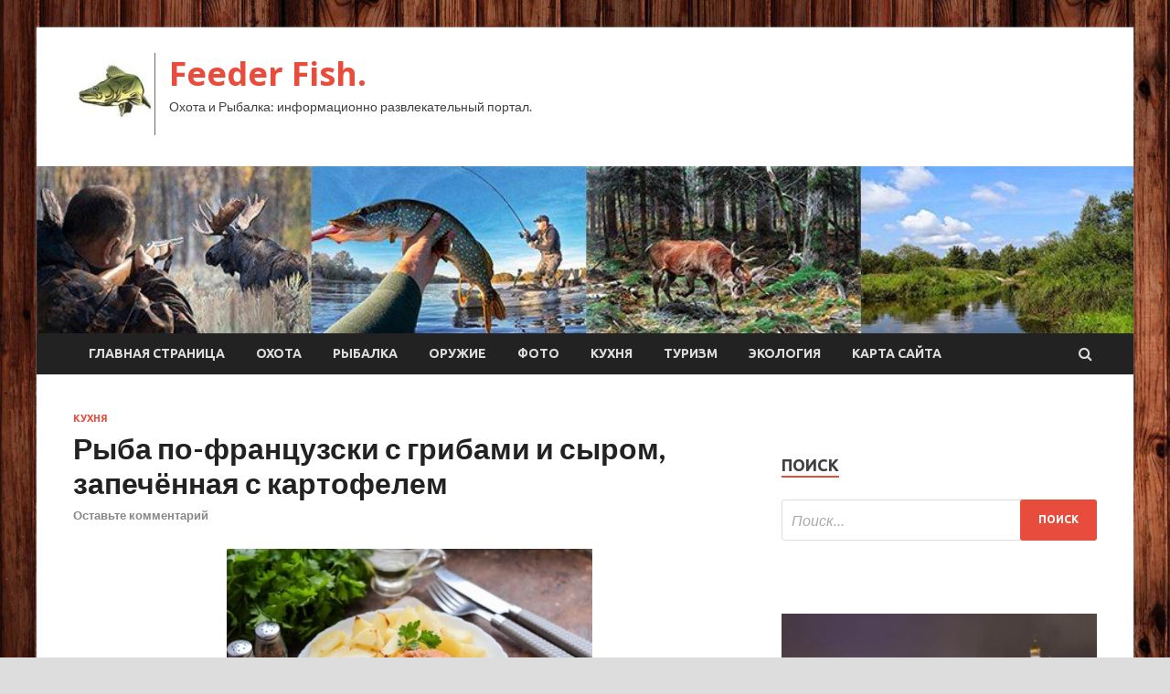

--- FILE ---
content_type: text/html; charset=UTF-8
request_url: http://feederfish.ru/kuxnya/ryba-po-francyzski-s-gribami-i-syrom-zapechennaia-s-kartofelem.html
body_size: 61758
content:
<!DOCTYPE html>
<html lang="ru-RU">
<head>
<meta charset="UTF-8">
<meta name="viewport" content="width=device-width, initial-scale=1">
<link rel="profile" href="http://gmpg.org/xfn/11">

<title>Рыба по-французски с грибами и сыром, запечённая с картофелем &#8212; Feeder Fish.</title>
<meta name='robots' content='max-image-preview:large' />
<link rel='dns-prefetch' href='//fonts.googleapis.com' />
<link rel="alternate" title="oEmbed (JSON)" type="application/json+oembed" href="http://feederfish.ru/wp-json/oembed/1.0/embed?url=http%3A%2F%2Ffeederfish.ru%2Fkuxnya%2Fryba-po-francyzski-s-gribami-i-syrom-zapechennaia-s-kartofelem.html" />
<link rel="alternate" title="oEmbed (XML)" type="text/xml+oembed" href="http://feederfish.ru/wp-json/oembed/1.0/embed?url=http%3A%2F%2Ffeederfish.ru%2Fkuxnya%2Fryba-po-francyzski-s-gribami-i-syrom-zapechennaia-s-kartofelem.html&#038;format=xml" />
<style id='wp-img-auto-sizes-contain-inline-css' type='text/css'>
img:is([sizes=auto i],[sizes^="auto," i]){contain-intrinsic-size:3000px 1500px}
/*# sourceURL=wp-img-auto-sizes-contain-inline-css */
</style>
<style id='wp-block-library-inline-css' type='text/css'>
:root{--wp-block-synced-color:#7a00df;--wp-block-synced-color--rgb:122,0,223;--wp-bound-block-color:var(--wp-block-synced-color);--wp-editor-canvas-background:#ddd;--wp-admin-theme-color:#007cba;--wp-admin-theme-color--rgb:0,124,186;--wp-admin-theme-color-darker-10:#006ba1;--wp-admin-theme-color-darker-10--rgb:0,107,160.5;--wp-admin-theme-color-darker-20:#005a87;--wp-admin-theme-color-darker-20--rgb:0,90,135;--wp-admin-border-width-focus:2px}@media (min-resolution:192dpi){:root{--wp-admin-border-width-focus:1.5px}}.wp-element-button{cursor:pointer}:root .has-very-light-gray-background-color{background-color:#eee}:root .has-very-dark-gray-background-color{background-color:#313131}:root .has-very-light-gray-color{color:#eee}:root .has-very-dark-gray-color{color:#313131}:root .has-vivid-green-cyan-to-vivid-cyan-blue-gradient-background{background:linear-gradient(135deg,#00d084,#0693e3)}:root .has-purple-crush-gradient-background{background:linear-gradient(135deg,#34e2e4,#4721fb 50%,#ab1dfe)}:root .has-hazy-dawn-gradient-background{background:linear-gradient(135deg,#faaca8,#dad0ec)}:root .has-subdued-olive-gradient-background{background:linear-gradient(135deg,#fafae1,#67a671)}:root .has-atomic-cream-gradient-background{background:linear-gradient(135deg,#fdd79a,#004a59)}:root .has-nightshade-gradient-background{background:linear-gradient(135deg,#330968,#31cdcf)}:root .has-midnight-gradient-background{background:linear-gradient(135deg,#020381,#2874fc)}:root{--wp--preset--font-size--normal:16px;--wp--preset--font-size--huge:42px}.has-regular-font-size{font-size:1em}.has-larger-font-size{font-size:2.625em}.has-normal-font-size{font-size:var(--wp--preset--font-size--normal)}.has-huge-font-size{font-size:var(--wp--preset--font-size--huge)}.has-text-align-center{text-align:center}.has-text-align-left{text-align:left}.has-text-align-right{text-align:right}.has-fit-text{white-space:nowrap!important}#end-resizable-editor-section{display:none}.aligncenter{clear:both}.items-justified-left{justify-content:flex-start}.items-justified-center{justify-content:center}.items-justified-right{justify-content:flex-end}.items-justified-space-between{justify-content:space-between}.screen-reader-text{border:0;clip-path:inset(50%);height:1px;margin:-1px;overflow:hidden;padding:0;position:absolute;width:1px;word-wrap:normal!important}.screen-reader-text:focus{background-color:#ddd;clip-path:none;color:#444;display:block;font-size:1em;height:auto;left:5px;line-height:normal;padding:15px 23px 14px;text-decoration:none;top:5px;width:auto;z-index:100000}html :where(.has-border-color){border-style:solid}html :where([style*=border-top-color]){border-top-style:solid}html :where([style*=border-right-color]){border-right-style:solid}html :where([style*=border-bottom-color]){border-bottom-style:solid}html :where([style*=border-left-color]){border-left-style:solid}html :where([style*=border-width]){border-style:solid}html :where([style*=border-top-width]){border-top-style:solid}html :where([style*=border-right-width]){border-right-style:solid}html :where([style*=border-bottom-width]){border-bottom-style:solid}html :where([style*=border-left-width]){border-left-style:solid}html :where(img[class*=wp-image-]){height:auto;max-width:100%}:where(figure){margin:0 0 1em}html :where(.is-position-sticky){--wp-admin--admin-bar--position-offset:var(--wp-admin--admin-bar--height,0px)}@media screen and (max-width:600px){html :where(.is-position-sticky){--wp-admin--admin-bar--position-offset:0px}}

/*# sourceURL=wp-block-library-inline-css */
</style><style id='global-styles-inline-css' type='text/css'>
:root{--wp--preset--aspect-ratio--square: 1;--wp--preset--aspect-ratio--4-3: 4/3;--wp--preset--aspect-ratio--3-4: 3/4;--wp--preset--aspect-ratio--3-2: 3/2;--wp--preset--aspect-ratio--2-3: 2/3;--wp--preset--aspect-ratio--16-9: 16/9;--wp--preset--aspect-ratio--9-16: 9/16;--wp--preset--color--black: #000000;--wp--preset--color--cyan-bluish-gray: #abb8c3;--wp--preset--color--white: #ffffff;--wp--preset--color--pale-pink: #f78da7;--wp--preset--color--vivid-red: #cf2e2e;--wp--preset--color--luminous-vivid-orange: #ff6900;--wp--preset--color--luminous-vivid-amber: #fcb900;--wp--preset--color--light-green-cyan: #7bdcb5;--wp--preset--color--vivid-green-cyan: #00d084;--wp--preset--color--pale-cyan-blue: #8ed1fc;--wp--preset--color--vivid-cyan-blue: #0693e3;--wp--preset--color--vivid-purple: #9b51e0;--wp--preset--gradient--vivid-cyan-blue-to-vivid-purple: linear-gradient(135deg,rgb(6,147,227) 0%,rgb(155,81,224) 100%);--wp--preset--gradient--light-green-cyan-to-vivid-green-cyan: linear-gradient(135deg,rgb(122,220,180) 0%,rgb(0,208,130) 100%);--wp--preset--gradient--luminous-vivid-amber-to-luminous-vivid-orange: linear-gradient(135deg,rgb(252,185,0) 0%,rgb(255,105,0) 100%);--wp--preset--gradient--luminous-vivid-orange-to-vivid-red: linear-gradient(135deg,rgb(255,105,0) 0%,rgb(207,46,46) 100%);--wp--preset--gradient--very-light-gray-to-cyan-bluish-gray: linear-gradient(135deg,rgb(238,238,238) 0%,rgb(169,184,195) 100%);--wp--preset--gradient--cool-to-warm-spectrum: linear-gradient(135deg,rgb(74,234,220) 0%,rgb(151,120,209) 20%,rgb(207,42,186) 40%,rgb(238,44,130) 60%,rgb(251,105,98) 80%,rgb(254,248,76) 100%);--wp--preset--gradient--blush-light-purple: linear-gradient(135deg,rgb(255,206,236) 0%,rgb(152,150,240) 100%);--wp--preset--gradient--blush-bordeaux: linear-gradient(135deg,rgb(254,205,165) 0%,rgb(254,45,45) 50%,rgb(107,0,62) 100%);--wp--preset--gradient--luminous-dusk: linear-gradient(135deg,rgb(255,203,112) 0%,rgb(199,81,192) 50%,rgb(65,88,208) 100%);--wp--preset--gradient--pale-ocean: linear-gradient(135deg,rgb(255,245,203) 0%,rgb(182,227,212) 50%,rgb(51,167,181) 100%);--wp--preset--gradient--electric-grass: linear-gradient(135deg,rgb(202,248,128) 0%,rgb(113,206,126) 100%);--wp--preset--gradient--midnight: linear-gradient(135deg,rgb(2,3,129) 0%,rgb(40,116,252) 100%);--wp--preset--font-size--small: 13px;--wp--preset--font-size--medium: 20px;--wp--preset--font-size--large: 36px;--wp--preset--font-size--x-large: 42px;--wp--preset--spacing--20: 0.44rem;--wp--preset--spacing--30: 0.67rem;--wp--preset--spacing--40: 1rem;--wp--preset--spacing--50: 1.5rem;--wp--preset--spacing--60: 2.25rem;--wp--preset--spacing--70: 3.38rem;--wp--preset--spacing--80: 5.06rem;--wp--preset--shadow--natural: 6px 6px 9px rgba(0, 0, 0, 0.2);--wp--preset--shadow--deep: 12px 12px 50px rgba(0, 0, 0, 0.4);--wp--preset--shadow--sharp: 6px 6px 0px rgba(0, 0, 0, 0.2);--wp--preset--shadow--outlined: 6px 6px 0px -3px rgb(255, 255, 255), 6px 6px rgb(0, 0, 0);--wp--preset--shadow--crisp: 6px 6px 0px rgb(0, 0, 0);}:where(.is-layout-flex){gap: 0.5em;}:where(.is-layout-grid){gap: 0.5em;}body .is-layout-flex{display: flex;}.is-layout-flex{flex-wrap: wrap;align-items: center;}.is-layout-flex > :is(*, div){margin: 0;}body .is-layout-grid{display: grid;}.is-layout-grid > :is(*, div){margin: 0;}:where(.wp-block-columns.is-layout-flex){gap: 2em;}:where(.wp-block-columns.is-layout-grid){gap: 2em;}:where(.wp-block-post-template.is-layout-flex){gap: 1.25em;}:where(.wp-block-post-template.is-layout-grid){gap: 1.25em;}.has-black-color{color: var(--wp--preset--color--black) !important;}.has-cyan-bluish-gray-color{color: var(--wp--preset--color--cyan-bluish-gray) !important;}.has-white-color{color: var(--wp--preset--color--white) !important;}.has-pale-pink-color{color: var(--wp--preset--color--pale-pink) !important;}.has-vivid-red-color{color: var(--wp--preset--color--vivid-red) !important;}.has-luminous-vivid-orange-color{color: var(--wp--preset--color--luminous-vivid-orange) !important;}.has-luminous-vivid-amber-color{color: var(--wp--preset--color--luminous-vivid-amber) !important;}.has-light-green-cyan-color{color: var(--wp--preset--color--light-green-cyan) !important;}.has-vivid-green-cyan-color{color: var(--wp--preset--color--vivid-green-cyan) !important;}.has-pale-cyan-blue-color{color: var(--wp--preset--color--pale-cyan-blue) !important;}.has-vivid-cyan-blue-color{color: var(--wp--preset--color--vivid-cyan-blue) !important;}.has-vivid-purple-color{color: var(--wp--preset--color--vivid-purple) !important;}.has-black-background-color{background-color: var(--wp--preset--color--black) !important;}.has-cyan-bluish-gray-background-color{background-color: var(--wp--preset--color--cyan-bluish-gray) !important;}.has-white-background-color{background-color: var(--wp--preset--color--white) !important;}.has-pale-pink-background-color{background-color: var(--wp--preset--color--pale-pink) !important;}.has-vivid-red-background-color{background-color: var(--wp--preset--color--vivid-red) !important;}.has-luminous-vivid-orange-background-color{background-color: var(--wp--preset--color--luminous-vivid-orange) !important;}.has-luminous-vivid-amber-background-color{background-color: var(--wp--preset--color--luminous-vivid-amber) !important;}.has-light-green-cyan-background-color{background-color: var(--wp--preset--color--light-green-cyan) !important;}.has-vivid-green-cyan-background-color{background-color: var(--wp--preset--color--vivid-green-cyan) !important;}.has-pale-cyan-blue-background-color{background-color: var(--wp--preset--color--pale-cyan-blue) !important;}.has-vivid-cyan-blue-background-color{background-color: var(--wp--preset--color--vivid-cyan-blue) !important;}.has-vivid-purple-background-color{background-color: var(--wp--preset--color--vivid-purple) !important;}.has-black-border-color{border-color: var(--wp--preset--color--black) !important;}.has-cyan-bluish-gray-border-color{border-color: var(--wp--preset--color--cyan-bluish-gray) !important;}.has-white-border-color{border-color: var(--wp--preset--color--white) !important;}.has-pale-pink-border-color{border-color: var(--wp--preset--color--pale-pink) !important;}.has-vivid-red-border-color{border-color: var(--wp--preset--color--vivid-red) !important;}.has-luminous-vivid-orange-border-color{border-color: var(--wp--preset--color--luminous-vivid-orange) !important;}.has-luminous-vivid-amber-border-color{border-color: var(--wp--preset--color--luminous-vivid-amber) !important;}.has-light-green-cyan-border-color{border-color: var(--wp--preset--color--light-green-cyan) !important;}.has-vivid-green-cyan-border-color{border-color: var(--wp--preset--color--vivid-green-cyan) !important;}.has-pale-cyan-blue-border-color{border-color: var(--wp--preset--color--pale-cyan-blue) !important;}.has-vivid-cyan-blue-border-color{border-color: var(--wp--preset--color--vivid-cyan-blue) !important;}.has-vivid-purple-border-color{border-color: var(--wp--preset--color--vivid-purple) !important;}.has-vivid-cyan-blue-to-vivid-purple-gradient-background{background: var(--wp--preset--gradient--vivid-cyan-blue-to-vivid-purple) !important;}.has-light-green-cyan-to-vivid-green-cyan-gradient-background{background: var(--wp--preset--gradient--light-green-cyan-to-vivid-green-cyan) !important;}.has-luminous-vivid-amber-to-luminous-vivid-orange-gradient-background{background: var(--wp--preset--gradient--luminous-vivid-amber-to-luminous-vivid-orange) !important;}.has-luminous-vivid-orange-to-vivid-red-gradient-background{background: var(--wp--preset--gradient--luminous-vivid-orange-to-vivid-red) !important;}.has-very-light-gray-to-cyan-bluish-gray-gradient-background{background: var(--wp--preset--gradient--very-light-gray-to-cyan-bluish-gray) !important;}.has-cool-to-warm-spectrum-gradient-background{background: var(--wp--preset--gradient--cool-to-warm-spectrum) !important;}.has-blush-light-purple-gradient-background{background: var(--wp--preset--gradient--blush-light-purple) !important;}.has-blush-bordeaux-gradient-background{background: var(--wp--preset--gradient--blush-bordeaux) !important;}.has-luminous-dusk-gradient-background{background: var(--wp--preset--gradient--luminous-dusk) !important;}.has-pale-ocean-gradient-background{background: var(--wp--preset--gradient--pale-ocean) !important;}.has-electric-grass-gradient-background{background: var(--wp--preset--gradient--electric-grass) !important;}.has-midnight-gradient-background{background: var(--wp--preset--gradient--midnight) !important;}.has-small-font-size{font-size: var(--wp--preset--font-size--small) !important;}.has-medium-font-size{font-size: var(--wp--preset--font-size--medium) !important;}.has-large-font-size{font-size: var(--wp--preset--font-size--large) !important;}.has-x-large-font-size{font-size: var(--wp--preset--font-size--x-large) !important;}
/*# sourceURL=global-styles-inline-css */
</style>

<style id='classic-theme-styles-inline-css' type='text/css'>
/*! This file is auto-generated */
.wp-block-button__link{color:#fff;background-color:#32373c;border-radius:9999px;box-shadow:none;text-decoration:none;padding:calc(.667em + 2px) calc(1.333em + 2px);font-size:1.125em}.wp-block-file__button{background:#32373c;color:#fff;text-decoration:none}
/*# sourceURL=/wp-includes/css/classic-themes.min.css */
</style>
<link rel='stylesheet' id='hitmag-style-css' href='http://feederfish.ru/wp-content/themes/hitmag/style.css' type='text/css' media='all' />
<link rel='stylesheet' id='jquery-flexslider-css' href='http://feederfish.ru/wp-content/themes/hitmag/css/flexslider.css' type='text/css' media='screen' />
<link rel='stylesheet' id='jquery-magnific-popup-css' href='http://feederfish.ru/wp-content/themes/hitmag/css/magnific-popup.css' type='text/css' media='all' />
<script type="text/javascript" src="http://feederfish.ru/wp-includes/js/jquery/jquery.min.js" id="jquery-core-js"></script>
<script type="text/javascript" src="http://feederfish.ru/wp-includes/js/jquery/jquery-migrate.min.js" id="jquery-migrate-js"></script>
<script type="text/javascript" id="wp-disable-css-lazy-load-js-extra">
/* <![CDATA[ */
var WpDisableAsyncLinks = {"wp-disable-font-awesome":"http://feederfish.ru/wp-content/themes/hitmag/css/font-awesome.min.css","wp-disable-google-fonts":"//fonts.googleapis.com/css?family=Ubuntu:400,500,700|Lato:400,700,400italic,700italic|Open%20Sans:400,400italic,700&subset=latin,latin-ext"};
//# sourceURL=wp-disable-css-lazy-load-js-extra
/* ]]> */
</script>
<script type="text/javascript" src="http://feederfish.ru/wp-content/plugins/wp-disable/js/css-lazy-load.min.js" id="wp-disable-css-lazy-load-js"></script>
<link rel="canonical" href="http://feederfish.ru/kuxnya/ryba-po-francyzski-s-gribami-i-syrom-zapechennaia-s-kartofelem.html" />
<link rel="pingback" href="http://feederfish.ru/xmlrpc.php">
<meta name="keywords" content="" />
<meta name="description" content="&nbsp;2 порции&nbsp;1 час (ваши 30 мин) &nbsp; Рыба по-французски с грибами и луком — это сытное и питательное блюдо, которое можно подавать как каждый день, та..." />
<style type="text/css" id="custom-background-css">
body.custom-background { background-image: url("http://feederfish.ru/wp-content/uploads/2022/01/derevo.jpg"); background-position: left top; background-size: auto; background-repeat: repeat; background-attachment: scroll; }
</style>
	<link rel="icon" href="http://feederfish.ru/wp-content/uploads/2022/01/ribalka-e1643008442175.jpg" sizes="32x32" />
<link rel="icon" href="http://feederfish.ru/wp-content/uploads/2022/01/ribalka-e1643008442175.jpg" sizes="192x192" />
<link rel="apple-touch-icon" href="http://feederfish.ru/wp-content/uploads/2022/01/ribalka-e1643008442175.jpg" />
<meta name="msapplication-TileImage" content="http://feederfish.ru/wp-content/uploads/2022/01/ribalka-e1643008442175.jpg" />
<link rel="alternate" type="application/rss+xml" title="RSS" href="http://feederfish.ru/rsslatest.xml" /></head>

<body class="wp-singular post-template-default single single-post postid-422 single-format-standard custom-background wp-custom-logo wp-theme-hitmag th-right-sidebar">

<div id="page" class="site hitmag-wrapper">
	<a class="skip-link screen-reader-text" href="#content">Перейти к содержимому</a>

	<header id="masthead" class="site-header" role="banner">
		
		
		<div class="header-main-area">
			<div class="hm-container">
			<div class="site-branding">
				<div class="site-branding-content">
					<div class="hm-logo">
						<a href="http://feederfish.ru/" class="custom-logo-link" rel="home"><img width="90" height="90" src="http://feederfish.ru/wp-content/uploads/2022/01/ribalka-e1643008442175.jpg" class="custom-logo" alt="Feeder Fish." decoding="async" /></a>					</div><!-- .hm-logo -->

					<div class="hm-site-title">
													<p class="site-title"><a href="http://feederfish.ru/" rel="home">Feeder Fish.</a></p>
													<p class="site-description">Охота и Рыбалка: информационно развлекательный портал.</p>
											</div><!-- .hm-site-title -->
				</div><!-- .site-branding-content -->
			</div><!-- .site-branding -->

						</div><!-- .hm-container -->
		</div><!-- .header-main-area -->

		<div class="hm-header-image"><img src="http://feederfish.ru/wp-content/uploads/2022/01/feeder_fish_croped.jpg" height="149" width="978" alt="" /></div>
		<div class="hm-nav-container">
			<nav id="site-navigation" class="main-navigation" role="navigation">
				<div class="hm-container">
				<div class="menu-glavnoe-menyu-container"><ul id="primary-menu" class="menu"><li id="menu-item-16" class="menu-item menu-item-type-custom menu-item-object-custom menu-item-home menu-item-16"><a href="http://feederfish.ru/">Главная страница</a></li>
<li id="menu-item-101" class="menu-item menu-item-type-taxonomy menu-item-object-category menu-item-101"><a href="http://feederfish.ru/category/oxota">Охота</a></li>
<li id="menu-item-104" class="menu-item menu-item-type-taxonomy menu-item-object-category menu-item-104"><a href="http://feederfish.ru/category/rybalka">Рыбалка</a></li>
<li id="menu-item-100" class="menu-item menu-item-type-taxonomy menu-item-object-category menu-item-100"><a href="http://feederfish.ru/category/oruzhie">Оружие</a></li>
<li id="menu-item-105" class="menu-item menu-item-type-taxonomy menu-item-object-category menu-item-105"><a href="http://feederfish.ru/category/foto">Фото</a></li>
<li id="menu-item-99" class="menu-item menu-item-type-taxonomy menu-item-object-category current-post-ancestor current-menu-parent current-post-parent menu-item-99"><a href="http://feederfish.ru/category/kuxnya">Кухня</a></li>
<li id="menu-item-102" class="menu-item menu-item-type-taxonomy menu-item-object-category menu-item-102"><a href="http://feederfish.ru/category/turizm">Туризм</a></li>
<li id="menu-item-103" class="menu-item menu-item-type-taxonomy menu-item-object-category menu-item-103"><a href="http://feederfish.ru/category/ekologiya">Экология</a></li>
<li id="menu-item-106" class="menu-item menu-item-type-post_type menu-item-object-page menu-item-106"><a href="http://feederfish.ru/karta-sajta">Карта сайта</a></li>
</ul></div>
									<div class="hm-search-button-icon"></div>
					<div class="hm-search-box-container">
						<div class="hm-search-box">
							<form role="search" method="get" class="search-form" action="http://feederfish.ru/">
				<label>
					<span class="screen-reader-text">Найти:</span>
					<input type="search" class="search-field" placeholder="Поиск&hellip;" value="" name="s" />
				</label>
				<input type="submit" class="search-submit" value="Поиск" />
			</form>						</div><!-- th-search-box -->
					</div><!-- .th-search-box-container -->
								</div><!-- .hm-container -->
			</nav><!-- #site-navigation -->
			<a href="#" class="navbutton" id="main-nav-button">Главное меню</a>
			<div class="responsive-mainnav"></div>
		</div><!-- .hm-nav-container -->

		
	</header><!-- #masthead -->

	<div id="content" class="site-content">
		<div class="hm-container">

	<div id="primary" class="content-area">
		<main id="main" class="site-main" role="main">

		
<article id="post-422" class="hitmag-single post-422 post type-post status-publish format-standard has-post-thumbnail hentry category-kuxnya">
	<header class="entry-header">
		<div class="cat-links"><a href="http://feederfish.ru/category/kuxnya" rel="category tag">Кухня</a></div><h1 class="entry-title">Рыба по-французски с грибами и сыром, запечённая с картофелем</h1>		<div class="entry-meta">
			<span class="comments-link"><a href="http://feederfish.ru/kuxnya/ryba-po-francyzski-s-gribami-i-syrom-zapechennaia-s-kartofelem.html#respond">Оставьте комментарий</a></span>		</div><!-- .entry-meta -->
		
	</header><!-- .entry-header -->
	
	

	<div class="entry-content">
		<p> <img fetchpriority="high" decoding="async" alt="Рыба по-французски с грибами и сыром, запечённая с картофелем" src="/wp-content/uploads/2022/01/ryba-po-francuzski-s-gribami-i-syrom-zapechjonnaja-s-kartofelem-d3184e0.jpg" class="aligncenter" width="400" height="300"/></p>
<p><i class="ico_portion"></i>&nbsp;</p>
<p><b>2</b> порции<i class="ico_time"></i>&nbsp;</p>
<p><b>1</b> час (ваши </p>
<p><b>30</b> мин) <i class="ico_user"></i>&nbsp;			 			 			          </p>
<p>Рыба по-французски с грибами и луком — это сытное и питательное блюдо, которое можно подавать как каждый день, так и на праздничный стол. За основу возьмём филе скумбрии, а сверху добавим лук, жареные грибы, сметану и сыр. На <span id="more-422"></span>одном противне будем запекать рыбу с грибами и картофель, и в итоге получим сбалансированное и полноценное блюдо с гарниром.</p>
<p>
<p>Продукты </p>
<p>(на 2 порции)								 							 							 										</p>
<p><p>Скумбрия свежемороженая (филе) &#8212; 350 г (2 шт.) 									 										</p>
<p><p>Картофель &#8212; 300 г 									 										</p>
<p><p>Лук репчатый &#8212; 80 г 									 										</p>
<p><p>Шампиньоны &#8212; 300 г 									 										</p>
<p><p>Сыр твёрдый &#8212; 100 г 									 										</p>
<p><p>Сметана &#8212; 3 ст. ложки 									 										</p>
<p><p>Масло растительное &#8212; 3 ст. ложки 									 										</p>
<p><p>Соль &#8212; по вкусу 									 										</p>
<p><p>Перец чёрный молотый &#8212; по вкусу 															 					 					</p>
<p><p>Пошаговый фото рецепт</p>
<p>Рыба по-французски с грибами и сыром, запечённая с картофелем 				 				 								 					 							</p>
<p> <img decoding="async" alt="Рыба по-французски с грибами и сыром, запечённая с картофелем" src="/wp-content/uploads/2022/01/ryba-po-francuzski-s-gribami-i-syrom-zapechjonnaja-s-kartofelem-90a8144.jpg" class="aligncenter" width="400" height="300"/></p>
<p><p>Подготовить продукты по списку.<br />  Свежемороженую скумбрию предварительно разморозить и разделать на филе. <br />  Разогреть духовку до 180 градусов.</p>
<p> <img decoding="async" alt="Рыба по-французски с грибами и сыром, запечённая с картофелем" src="/wp-content/uploads/2022/01/ryba-po-francuzski-s-gribami-i-syrom-zapechjonnaja-s-kartofelem-bdf3a3f.jpg" class="aligncenter" width="400" height="300"/></p>
<p><p>Шампиньоны протереть влажным кухонным полотенцем и нарезать мелкими кубиками.</p>
<p> <img loading="lazy" decoding="async" alt="Рыба по-французски с грибами и сыром, запечённая с картофелем" src="/wp-content/uploads/2022/01/ryba-po-francuzski-s-gribami-i-syrom-zapechjonnaja-s-kartofelem-3fccf00.jpg" class="aligncenter" width="400" height="300"/></p>
<p><p>Разогреть сковороду с 1 ст. ложкой растительного масла, выложить туда грибы и обжарить на среднем огне, помешивая, 3-4 минуты. Добавить соль и перец по вкусу.</p>
<p> <img loading="lazy" decoding="async" alt="Рыба по-французски с грибами и сыром, запечённая с картофелем" src="/wp-content/uploads/2022/01/ryba-po-francuzski-s-gribami-i-syrom-zapechjonnaja-s-kartofelem-3781986.jpg" class="aligncenter" width="400" height="300"/></p>
<p><p>Лук очистить и нарезать тонкими полукольцами.</p>
<p> <img loading="lazy" decoding="async" alt="Рыба по-французски с грибами и сыром, запечённая с картофелем" src="/wp-content/uploads/2022/01/ryba-po-francuzski-s-gribami-i-syrom-zapechjonnaja-s-kartofelem-58f00ea.jpg" class="aligncenter" width="400" height="300"/></p>
<p><p>Каждое филе разрезать поперек на две половины, посолить и поперчить.</p>
<p> <img loading="lazy" decoding="async" alt="Рыба по-французски с грибами и сыром, запечённая с картофелем" src="/wp-content/uploads/2022/01/ryba-po-francuzski-s-gribami-i-syrom-zapechjonnaja-s-kartofelem-6b5961b.jpg" class="aligncenter" width="400" height="300"/></p>
<p><p>Противень застелить фольгой и выложить туда рыбу. Поверх рыбы распределить измельчённый лук.</p>
<p> <img loading="lazy" decoding="async" alt="Рыба по-французски с грибами и сыром, запечённая с картофелем" src="/wp-content/uploads/2022/01/ryba-po-francuzski-s-gribami-i-syrom-zapechjonnaja-s-kartofelem-c9764ca.jpg" class="aligncenter" width="400" height="300"/></p>
<p><p>Смазать каждую заготовку сметаной.</p>
<p> <img loading="lazy" decoding="async" alt="Рыба по-французски с грибами и сыром, запечённая с картофелем" src="/wp-content/uploads/2022/01/ryba-po-francuzski-s-gribami-i-syrom-zapechjonnaja-s-kartofelem-bd523de.jpg" class="aligncenter" width="400" height="300"/></p>
<p><p>Сверху добавить жареные грибы.</p>
<p> <img loading="lazy" decoding="async" alt="Рыба по-французски с грибами и сыром, запечённая с картофелем" src="/wp-content/uploads/2022/01/ryba-po-francuzski-s-gribami-i-syrom-zapechjonnaja-s-kartofelem-8f38a3e.jpg" class="aligncenter" width="400" height="300"/></p>
<p><p>Твёрдый сыр натереть на средней тёрке и посыпать каждую заготовку.</p>
<p> <img loading="lazy" decoding="async" alt="Рыба по-французски с грибами и сыром, запечённая с картофелем" src="/wp-content/uploads/2022/01/ryba-po-francuzski-s-gribami-i-syrom-zapechjonnaja-s-kartofelem-0372834.jpg" class="aligncenter" width="400" height="300"/></p>
<p><p>Картофель очистить и нарезать крупными кусочками. <br />  Полить картофель оставшимся растительным маслом (2 ст. ложки) и посыпать солью и перцем по вкусу. Перемешать.</p>
<p> <img loading="lazy" decoding="async" alt="Рыба по-французски с грибами и сыром, запечённая с картофелем" src="/wp-content/uploads/2022/01/ryba-po-francuzski-s-gribami-i-syrom-zapechjonnaja-s-kartofelem-6325552.jpg" class="aligncenter" width="400" height="300"/></p>
<p><p>Выложить картофель на противень рядом с рыбой.</p>
<p> <img loading="lazy" decoding="async" alt="Рыба по-французски с грибами и сыром, запечённая с картофелем" src="/wp-content/uploads/2022/01/ryba-po-francuzski-s-gribami-i-syrom-zapechjonnaja-s-kartofelem-57e0e16.jpg" class="aligncenter" width="400" height="300"/></p>
<p><p>Отправить противень в разогретую духовку и запекать рыбу по-французски с картошкой при 180 градусах 40-45 минут.</p>
<p> <img loading="lazy" decoding="async" alt="Рыба по-французски с грибами и сыром, запечённая с картофелем" src="/wp-content/uploads/2022/01/ryba-po-francuzski-s-gribami-i-syrom-zapechjonnaja-s-kartofelem-ff789c7.jpg" class="aligncenter" width="400" height="300"/></p>
<p><p>Рыба по-французски с грибами и сыром, запечённая с картофелем, готова.<br />  Подать рыбу и картофель к столу, при желании украсив свежей зеленью и дополнив свежими овощами или соленьями.</p>
<p> <img loading="lazy" decoding="async" alt="Рыба по-французски с грибами и сыром, запечённая с картофелем" src="/wp-content/uploads/2022/01/ryba-po-francuzski-s-gribami-i-syrom-zapechjonnaja-s-kartofelem-42870e6.jpg" class="aligncenter" width="400" height="300"/></p>
<p><p>Приятного аппетита!</p>
<p> <a href="http://www.russianfood.com/recipes/recipe.php?rid=165399" rel="nofollow noopener" target="_blank">russianfood.com</a> </p>
	</div><!-- .entry-content -->

	<footer class="entry-footer">
			</footer><!-- .entry-footer -->
</article><!-- #post-## -->

    <div class="hm-related-posts">
    
    <div class="wt-container">
        <h4 class="widget-title">Похожие записи</h4>
    </div>

    <div class="hmrp-container">

        
                <div class="hm-rel-post">
                    <a href="http://feederfish.ru/kuxnya/ris-s-kapystno-kyrinymi-kotletami-v-dyhovke.html" rel="bookmark" title="Рис с капустно-куриными котлетами (в духовке)">
                        <img width="348" height="215" src="http://feederfish.ru/wp-content/uploads/2022/02/ris-s-kapustno-kurinymi-kotletami-v-duhovke-82ca6bc-348x215.jpg" class="attachment-hitmag-grid size-hitmag-grid wp-post-image" alt="" decoding="async" loading="lazy" />                    </a>
                    <h3 class="post-title">
                        <a href="http://feederfish.ru/kuxnya/ris-s-kapystno-kyrinymi-kotletami-v-dyhovke.html" rel="bookmark" title="Рис с капустно-куриными котлетами (в духовке)">
                            Рис с капустно-куриными котлетами (в духовке)                        </a>
                    </h3>
                    <p class="hms-meta"><time class="entry-date published updated" datetime="2022-02-01T23:35:25+03:00">01.02.2022</time></p>
                </div>
            
            
                <div class="hm-rel-post">
                    <a href="http://feederfish.ru/kuxnya/picca-na-skovorode-s-krabovymi-palochkami-i-kykyryzoi.html" rel="bookmark" title="Пицца на сковороде, с крабовыми палочками и кукурузой">
                        <img width="348" height="215" src="http://feederfish.ru/wp-content/uploads/2022/02/picca-na-skovorode-s-krabovymi-palochkami-i-kukuruzoj-c67d4d5-348x215.jpg" class="attachment-hitmag-grid size-hitmag-grid wp-post-image" alt="" decoding="async" loading="lazy" />                    </a>
                    <h3 class="post-title">
                        <a href="http://feederfish.ru/kuxnya/picca-na-skovorode-s-krabovymi-palochkami-i-kykyryzoi.html" rel="bookmark" title="Пицца на сковороде, с крабовыми палочками и кукурузой">
                            Пицца на сковороде, с крабовыми палочками и кукурузой                        </a>
                    </h3>
                    <p class="hms-meta"><time class="entry-date published updated" datetime="2022-02-01T23:35:12+03:00">01.02.2022</time></p>
                </div>
            
            
                <div class="hm-rel-post">
                    <a href="http://feederfish.ru/kuxnya/pita-s-ovoshami-i-syrom.html" rel="bookmark" title="Пита с овощами и сыром">
                        <img width="348" height="215" src="http://feederfish.ru/wp-content/uploads/2022/02/pita-s-ovoshhami-i-syrom-cf93bbf-348x215.jpg" class="attachment-hitmag-grid size-hitmag-grid wp-post-image" alt="" decoding="async" loading="lazy" />                    </a>
                    <h3 class="post-title">
                        <a href="http://feederfish.ru/kuxnya/pita-s-ovoshami-i-syrom.html" rel="bookmark" title="Пита с овощами и сыром">
                            Пита с овощами и сыром                        </a>
                    </h3>
                    <p class="hms-meta"><time class="entry-date published updated" datetime="2022-02-01T23:35:04+03:00">01.02.2022</time></p>
                </div>
            
            
    </div>
    </div>

    
	<nav class="navigation post-navigation" aria-label="Записи">
		<h2 class="screen-reader-text">Навигация по записям</h2>
		<div class="nav-links"><div class="nav-previous"><a href="http://feederfish.ru/kuxnya/losos-zapechennyi-v-sloenom-teste-s-prianoi-zelenu.html" rel="prev"><span class="meta-nav" aria-hidden="true">Предыдущая статья</span> <span class="post-title">Лосось, запечённый в слоёном тесте с пряной зеленью</span></a></div><div class="nav-next"><a href="http://feederfish.ru/foto/instagram-dobavil-funkciyu-cifrovyx-avatarov.html" rel="next"><span class="meta-nav" aria-hidden="true">Следующая статья</span> <span class="post-title">Instagram добавил функцию цифровых аватаров</span></a></div></div>
	</nav><div class="hm-authorbox">

    <div class="hm-author-img">
        <img alt='' src='https://secure.gravatar.com/avatar/5fdb85cac86e45de2473cae2fb150b8501f466c267d3d07ed0727a97153d5b64?s=100&#038;d=mm&#038;r=g' srcset='https://secure.gravatar.com/avatar/5fdb85cac86e45de2473cae2fb150b8501f466c267d3d07ed0727a97153d5b64?s=200&#038;d=mm&#038;r=g 2x' class='avatar avatar-100 photo' height='100' width='100' loading='lazy' decoding='async'/>    </div>

    <div class="hm-author-content">
        <h4 class="author-name">О admin</h4>
        <p class="author-description"></p>
        <a class="author-posts-link" href="http://feederfish.ru/author/admin" title="admin">
            Посмотреть все записи автора admin &rarr;        </a>
    </div>

</div>
		</main><!-- #main -->
	</div><!-- #primary -->

﻿
<p></p>
<p>

<script async="async" src="https://w.uptolike.com/widgets/v1/zp.js?pid=lf9cc44fe6d36f30885e0dabbff21236020034925e" type="text/javascript"></script>

<aside id="secondary" class="widget-area" role="complementary">
	<section id="search-2" class="widget widget_search"><h4 class="widget-title">Поиск</h4><form role="search" method="get" class="search-form" action="http://feederfish.ru/">
				<label>
					<span class="screen-reader-text">Найти:</span>
					<input type="search" class="search-field" placeholder="Поиск&hellip;" value="" name="s" />
				</label>
				<input type="submit" class="search-submit" value="Поиск" />
			</form></section><section id="execphp-2" class="widget widget_execphp">			<div class="execphpwidget"></div>
		</section><section id="hitmag_dual_category_posts-2" class="widget widget_hitmag_dual_category_posts">		<!-- Category 1 -->
		<div class="hm-dualc-left">
			
                                                                    
                        <div class="hmbd-post">
                                                            <a href="http://feederfish.ru/turizm/v-rf-dannye-o-medotvode-ot-privivki-vkluchili-v-sertifikat.html" title="В РФ данные о медотводе от прививки включили в сертификат"><img width="348" height="215" src="http://feederfish.ru/wp-content/uploads/2022/02/v-rf-dannye-o-medotvode-ot-privivki-vkljuchili-v-sertifikat-f0b33b5-348x215.jpg" class="attachment-hitmag-grid size-hitmag-grid wp-post-image" alt="" decoding="async" loading="lazy" /></a>
                            
                            <div class="cat-links"><a href="http://feederfish.ru/category/turizm" rel="category tag">Туризм</a></div>
                            <h3 class="hmb-entry-title"><a href="http://feederfish.ru/turizm/v-rf-dannye-o-medotvode-ot-privivki-vkluchili-v-sertifikat.html" rel="bookmark">В РФ данные о медотводе от прививки включили в сертификат</a></h3>						

                            <div class="hmb-entry-meta">
                                <span class="comments-link"><a href="http://feederfish.ru/turizm/v-rf-dannye-o-medotvode-ot-privivki-vkluchili-v-sertifikat.html#respond">Оставьте комментарий</a></span>                            </div><!-- .entry-meta -->

                            <div class="hmb-entry-summary"><p>&copy; Петр Павлик Как сообщает Минздрав РФ, информация о&nbsp;медотводе от&nbsp;вакцинации с&nbsp;сегодняшнего дня будет включаться в&nbsp;сертификат вакцинации. Новые положения приказа Минздрава России вступают в&nbsp;силу с&nbsp;1 февраля. Согласно им, в&nbsp;случае наличия медицинских</p>
</div>
                        </div><!-- .hmbd-post -->

                                                                                                    <div class="hms-post">
                                                            <div class="hms-thumb">
                                    <a href="http://feederfish.ru/turizm/dva-tyropertora-isklucheny-iz-reestra-za-naryshenie-prav-tyristov.html" rel="bookmark" title="Два туропертора исключены из реестра за нарушение прав туристов">	
                                        <img width="135" height="93" src="http://feederfish.ru/wp-content/uploads/2022/02/dva-turopertora-iskljucheny-iz-reestra-za-narushenie-prav-turistov-dc4d4b9-135x93.jpg" class="attachment-hitmag-thumbnail size-hitmag-thumbnail wp-post-image" alt="" decoding="async" loading="lazy" />                                    </a>
                                </div>
                                                        <div class="hms-details">
                                <h3 class="hms-title"><a href="http://feederfish.ru/turizm/dva-tyropertora-isklucheny-iz-reestra-za-naryshenie-prav-tyristov.html" rel="bookmark">Два туропертора исключены из реестра за нарушение прав туристов</a></h3>                                <p class="hms-meta"><time class="entry-date published updated" datetime="2022-02-02T03:35:03+03:00">02.02.2022</time></p>
                            </div>
                        </div>
                                                                                                    <div class="hms-post">
                                                            <div class="hms-thumb">
                                    <a href="http://feederfish.ru/turizm/v-danii-otmenili-vse-ogranicheniia-protiv-covid-19.html" rel="bookmark" title="В Дании отменили все ограничения против COVID-19">	
                                        <img width="135" height="93" src="http://feederfish.ru/wp-content/uploads/2022/02/v-danii-otmenili-vse-ogranichenija-protiv-covid-19-aea2804-135x93.jpg" class="attachment-hitmag-thumbnail size-hitmag-thumbnail wp-post-image" alt="" decoding="async" loading="lazy" />                                    </a>
                                </div>
                                                        <div class="hms-details">
                                <h3 class="hms-title"><a href="http://feederfish.ru/turizm/v-danii-otmenili-vse-ogranicheniia-protiv-covid-19.html" rel="bookmark">В Дании отменили все ограничения против COVID-19</a></h3>                                <p class="hms-meta"><time class="entry-date published updated" datetime="2022-02-01T20:35:06+03:00">01.02.2022</time></p>
                            </div>
                        </div>
                                                                                                    <div class="hms-post">
                                                            <div class="hms-thumb">
                                    <a href="http://feederfish.ru/turizm/v-gryzii-otmenili-zelenye-pasporta.html" rel="bookmark" title="В Грузии отменили «зелёные паспорта»">	
                                        <img width="135" height="93" src="http://feederfish.ru/wp-content/uploads/2022/02/v-gruzii-otmenili-zeljonye-pasporta-111ae7c-135x93.jpg" class="attachment-hitmag-thumbnail size-hitmag-thumbnail wp-post-image" alt="" decoding="async" loading="lazy" />                                    </a>
                                </div>
                                                        <div class="hms-details">
                                <h3 class="hms-title"><a href="http://feederfish.ru/turizm/v-gryzii-otmenili-zelenye-pasporta.html" rel="bookmark">В Грузии отменили «зелёные паспорта»</a></h3>                                <p class="hms-meta"><time class="entry-date published updated" datetime="2022-02-01T20:35:05+03:00">01.02.2022</time></p>
                            </div>
                        </div>
                                                                                                    <div class="hms-post">
                                                            <div class="hms-thumb">
                                    <a href="http://feederfish.ru/turizm/italiia-planiryet-otmenit-rejim-chs-s-aprelia.html" rel="bookmark" title="Италия планирует отменить режим ЧС с апреля">	
                                        <img width="135" height="93" src="http://feederfish.ru/wp-content/uploads/2022/02/italija-planiruet-otmenit-rezhim-chs-s-aprelja-5d4802f-135x93.jpg" class="attachment-hitmag-thumbnail size-hitmag-thumbnail wp-post-image" alt="" decoding="async" loading="lazy" />                                    </a>
                                </div>
                                                        <div class="hms-details">
                                <h3 class="hms-title"><a href="http://feederfish.ru/turizm/italiia-planiryet-otmenit-rejim-chs-s-aprelia.html" rel="bookmark">Италия планирует отменить режим ЧС с апреля</a></h3>                                <p class="hms-meta"><time class="entry-date published updated" datetime="2022-02-01T20:35:04+03:00">01.02.2022</time></p>
                            </div>
                        </div>
                                                                                                    <div class="hms-post">
                                                            <div class="hms-thumb">
                                    <a href="http://feederfish.ru/turizm/finliandiia-vskore-otmenit-vse-ogranicheniia.html" rel="bookmark" title="Финляндия вскоре отменит все ограничения">	
                                        <img width="135" height="93" src="http://feederfish.ru/wp-content/uploads/2022/02/finljandija-vskore-otmenit-vse-ogranichenija-d232750-135x93.jpg" class="attachment-hitmag-thumbnail size-hitmag-thumbnail wp-post-image" alt="" decoding="async" loading="lazy" />                                    </a>
                                </div>
                                                        <div class="hms-details">
                                <h3 class="hms-title"><a href="http://feederfish.ru/turizm/finliandiia-vskore-otmenit-vse-ogranicheniia.html" rel="bookmark">Финляндия вскоре отменит все ограничения</a></h3>                                <p class="hms-meta"><time class="entry-date published updated" datetime="2022-02-01T13:35:05+03:00">01.02.2022</time></p>
                            </div>
                        </div>
                                                                                    
		</div><!-- .hm-dualc-left -->


		<!-- Category 2 -->

		<div class="hm-dualc-right">
			
							
                            
                    <div class="hmbd-post">
                                                    <a href="http://feederfish.ru/oruzhie/shot-show-2022-novinki-ot-brownells.html" title="SHOT Show 2022 &#8212; новинки от Brownells"><img width="348" height="215" src="http://feederfish.ru/wp-content/uploads/2022/01/shot-show-2022-novinki-ot-brownells-f09ca1a-348x215.jpg" class="attachment-hitmag-grid size-hitmag-grid wp-post-image" alt="" decoding="async" loading="lazy" /></a>
                        
                        <div class="cat-links"><a href="http://feederfish.ru/category/oruzhie" rel="category tag">Оружие</a></div>
                        <h3 class="hmb-entry-title"><a href="http://feederfish.ru/oruzhie/shot-show-2022-novinki-ot-brownells.html" rel="bookmark">SHOT Show 2022 &#8212; новинки от Brownells</a></h3>						
                        
                        <div class="hmb-entry-meta">
                                <span class="comments-link"><a href="http://feederfish.ru/oruzhie/shot-show-2022-novinki-ot-brownells.html#respond">Оставьте комментарий</a></span>                        </div><!-- .entry-meta -->
                        <div class="hmb-entry-summary"><p>Компания Brownells, как и десятки других производителей, приберегла анонсы своих новинок для самого главного события в оружейной индустрии США &#8212; выставки SHOT Show, которая стартует 18 января в Лаг Вегасе. &hellip; </p>
</div>
                    </div><!-- .hmdb-post -->
                    
                                                                    
                    <div class="hms-post">
                                                    <div class="hms-thumb">
                                <a href="http://feederfish.ru/oruzhie/vintovky-bydyshego-vsem-jelaushim.html" rel="bookmark" title="Винтовку будущего всем желающим">	
                                    <img width="135" height="93" src="http://feederfish.ru/wp-content/uploads/2022/01/vintovku-budushhego-vsem-zhelajushhim-cd7cc48-135x93.jpg" class="attachment-hitmag-thumbnail size-hitmag-thumbnail wp-post-image" alt="" decoding="async" loading="lazy" />                                </a>
                            </div>
                                                <div class="hms-details">
                            <h3 class="hms-title"><a href="http://feederfish.ru/oruzhie/vintovky-bydyshego-vsem-jelaushim.html" rel="bookmark">Винтовку будущего всем желающим</a></h3>                            <p class="hms-meta"><time class="entry-date published updated" datetime="2022-01-25T11:35:03+03:00">25.01.2022</time></p>
                        </div>
                    </div>

                                                                    
                    <div class="hms-post">
                                                    <div class="hms-thumb">
                                <a href="http://feederfish.ru/oruzhie/dve-konfigyracii-fn-m249s-snova-v-prodaje.html" rel="bookmark" title="Две конфигурации FN M249s снова в продаже">	
                                    <img width="135" height="93" src="http://feederfish.ru/wp-content/uploads/2022/01/dve-konfiguracii-fn-m249s-snova-v-prodazhe-34b70cd-135x93.jpg" class="attachment-hitmag-thumbnail size-hitmag-thumbnail wp-post-image" alt="" decoding="async" loading="lazy" />                                </a>
                            </div>
                                                <div class="hms-details">
                            <h3 class="hms-title"><a href="http://feederfish.ru/oruzhie/dve-konfigyracii-fn-m249s-snova-v-prodaje.html" rel="bookmark">Две конфигурации FN M249s снова в продаже</a></h3>                            <p class="hms-meta"><time class="entry-date published updated" datetime="2022-01-25T11:35:02+03:00">25.01.2022</time></p>
                        </div>
                    </div>

                                                                    
                    <div class="hms-post">
                                                    <div class="hms-thumb">
                                <a href="http://feederfish.ru/oruzhie/shot-show-2022-novinki-s-pervogo-dnia-krypneishei-v-mire-oryjeinoi-vystavki.html" rel="bookmark" title="SHOT Show 2022. Новинки с первого дня крупнейшей в мире оружейной выставки">	
                                    <img width="135" height="93" src="http://feederfish.ru/wp-content/uploads/2022/01/shot-show-2022-novinki-s-pervogo-dnja-krupnejshej-v-mire-oruzhejnoj-vystavki-08adf22-135x93.jpg" class="attachment-hitmag-thumbnail size-hitmag-thumbnail wp-post-image" alt="" decoding="async" loading="lazy" />                                </a>
                            </div>
                                                <div class="hms-details">
                            <h3 class="hms-title"><a href="http://feederfish.ru/oruzhie/shot-show-2022-novinki-s-pervogo-dnia-krypneishei-v-mire-oryjeinoi-vystavki.html" rel="bookmark">SHOT Show 2022. Новинки с первого дня крупнейшей в мире оружейной выставки</a></h3>                            <p class="hms-meta"><time class="entry-date published updated" datetime="2022-01-25T04:35:04+03:00">25.01.2022</time></p>
                        </div>
                    </div>

                                                                    
                    <div class="hms-post">
                                                    <div class="hms-thumb">
                                <a href="http://feederfish.ru/oruzhie/novinki-2022-goda-benelli.html" rel="bookmark" title="Новинки 2022 года. Benelli">	
                                    <img width="135" height="93" src="http://feederfish.ru/wp-content/uploads/2022/01/novinki-2022-goda-benelli-fdcc46c-135x93.jpg" class="attachment-hitmag-thumbnail size-hitmag-thumbnail wp-post-image" alt="" decoding="async" loading="lazy" />                                </a>
                            </div>
                                                <div class="hms-details">
                            <h3 class="hms-title"><a href="http://feederfish.ru/oruzhie/novinki-2022-goda-benelli.html" rel="bookmark">Новинки 2022 года. Benelli</a></h3>                            <p class="hms-meta"><time class="entry-date published updated" datetime="2022-01-25T04:35:03+03:00">25.01.2022</time></p>
                        </div>
                    </div>

                                                                    
                    <div class="hms-post">
                                                    <div class="hms-thumb">
                                <a href="http://feederfish.ru/oruzhie/novye-pricely-ot-kahles-na-2022-god-helia-1-6-8x42i-dlia-ohoty-i-k525i-dlr-dlia-sportivnyh-strelkov-s-setkoi-skmr.html" rel="bookmark" title="Новые прицелы от Kahles на 2022 год: Helia 1.6-8x42i для охоты и K525i DLR для спортивных стрелков с сеткой SKMR">	
                                    <img width="135" height="93" src="http://feederfish.ru/wp-content/uploads/2022/01/novye-pricely-ot-kahles-na-2022-god-helia-16-8x42i-dlja-ohoty-i-k525i-dlr-dlja-sportivnyh-strelkov-s-setkoj-skmr-501d572-135x93.jpg" class="attachment-hitmag-thumbnail size-hitmag-thumbnail wp-post-image" alt="" decoding="async" loading="lazy" />                                </a>
                            </div>
                                                <div class="hms-details">
                            <h3 class="hms-title"><a href="http://feederfish.ru/oruzhie/novye-pricely-ot-kahles-na-2022-god-helia-1-6-8x42i-dlia-ohoty-i-k525i-dlr-dlia-sportivnyh-strelkov-s-setkoi-skmr.html" rel="bookmark">Новые прицелы от Kahles на 2022 год: Helia 1.6-8x42i для охоты и K525i DLR для спортивных стрелков с сеткой SKMR</a></h3>                            <p class="hms-meta"><time class="entry-date published updated" datetime="2022-01-25T04:35:03+03:00">25.01.2022</time></p>
                        </div>
                    </div>

                                                                                
		</div><!--.hm-dualc-right-->


</section>
		<section id="recent-posts-2" class="widget widget_recent_entries">
		<h4 class="widget-title">Последние записи</h4>
		<ul>
											<li>
					<a href="http://feederfish.ru/rybalka/sushenomu-trepangu-ne-dali-uplyt-za-rubezh.html">Сушеному трепангу не дали уплыть за рубеж</a>
									</li>
											<li>
					<a href="http://feederfish.ru/rybalka/investkvoty-planiruyut-ispolzovat-dlya-razvitiya-kuril.html">Инвестквоты планируют использовать для развития Курил</a>
									</li>
											<li>
					<a href="http://feederfish.ru/turizm/v-rf-dannye-o-medotvode-ot-privivki-vkluchili-v-sertifikat.html">В РФ данные о медотводе от прививки включили в сертификат</a>
									</li>
											<li>
					<a href="http://feederfish.ru/turizm/dva-tyropertora-isklucheny-iz-reestra-za-naryshenie-prav-tyristov.html">Два туропертора исключены из реестра за нарушение прав туристов</a>
									</li>
											<li>
					<a href="http://feederfish.ru/oxota/srednevoljskaia-ryboohrana-izymaet-orydiia-lova.html">Средневолжская рыбоохрана изымает орудия лова</a>
									</li>
					</ul>

		</section></aside><!-- #secondary -->	</div><!-- .hm-container -->
	</div><!-- #content -->

	<footer id="colophon" class="site-footer" role="contentinfo">
		<div class="hm-container">
			<div class="footer-widget-area">
				<div class="footer-sidebar" role="complementary">
					<aside id="custom_html-2" class="widget_text widget widget_custom_html"><div class="textwidget custom-html-widget"><p><noindex><font size="1">
Все материалы на данном сайте взяты из открытых источников и предоставляются исключительно в ознакомительных целях. Права на материалы принадлежат их владельцам. Администрация сайта ответственности за содержание материала не несет.
</font>
</noindex></p></div></aside>				</div><!-- .footer-sidebar -->
		
				<div class="footer-sidebar" role="complementary">
					<aside id="custom_html-3" class="widget_text widget widget_custom_html"><div class="textwidget custom-html-widget"><noindex>
<!--LiveInternet counter--><a href="https://www.liveinternet.ru/click"
target="_blank"><img id="licnt6E0A" width="88" height="31" style="border:0" 
title="LiveInternet: показано число просмотров за 24 часа, посетителей за 24 часа и за сегодня"
src="[data-uri]"
alt=""/></a><script>(function(d,s){d.getElementById("licnt6E0A").src=
"https://counter.yadro.ru/hit?t16.10;r"+escape(d.referrer)+
((typeof(s)=="undefined")?"":";s"+s.width+"*"+s.height+"*"+
(s.colorDepth?s.colorDepth:s.pixelDepth))+";u"+escape(d.URL)+
";h"+escape(d.title.substring(0,150))+";"+Math.random()})
(document,screen)</script><!--/LiveInternet-->

</noindex></div></aside>				</div><!-- .footer-sidebar -->		

				<div class="footer-sidebar" role="complementary">
					<aside id="custom_html-4" class="widget_text widget widget_custom_html"><div class="textwidget custom-html-widget"><p><noindex><font size="1">Если Вы обнаружили на нашем сайте материалы, которые нарушают авторские права, принадлежащие Вам, Вашей компании или организации, пожалуйста, сообщите нам.<br>
На сайте могут быть опубликованы материалы 18+! <br>
При цитировании ссылка на источник обязательна.
</font>
</noindex></p></div></aside>				</div><!-- .footer-sidebar -->			
			</div><!-- .footer-widget-area -->
		</div><!-- .hm-container -->

		<div class="site-info">
			<div class="hm-container">
				<div class="site-info-owner">
					Авторские права &#169; 2026 <a href="http://feederfish.ru/" title="Feeder Fish." >Feeder Fish.</a>.				</div>			
				<div class="site-info-designer">
					
					<span class="sep">  </span>
					
					<span class="sep">  </span>
					
				</div>
			</div><!-- .hm-container -->
		</div><!-- .site-info -->
	</footer><!-- #colophon -->
</div><!-- #page -->


<script type="text/javascript">
<!--
var _acic={dataProvider:10};(function(){var e=document.createElement("script");e.type="text/javascript";e.async=true;e.src="https://www.acint.net/aci.js";var t=document.getElementsByTagName("script")[0];t.parentNode.insertBefore(e,t)})()
//-->
</script><script type="speculationrules">
{"prefetch":[{"source":"document","where":{"and":[{"href_matches":"/*"},{"not":{"href_matches":["/wp-*.php","/wp-admin/*","/wp-content/uploads/*","/wp-content/*","/wp-content/plugins/*","/wp-content/themes/hitmag/*","/*\\?(.+)"]}},{"not":{"selector_matches":"a[rel~=\"nofollow\"]"}},{"not":{"selector_matches":".no-prefetch, .no-prefetch a"}}]},"eagerness":"conservative"}]}
</script>
<script type="text/javascript" src="http://feederfish.ru/wp-content/themes/hitmag/js/navigation.js" id="hitmag-navigation-js"></script>
<script type="text/javascript" src="http://feederfish.ru/wp-content/themes/hitmag/js/skip-link-focus-fix.js" id="hitmag-skip-link-focus-fix-js"></script>
<script type="text/javascript" src="http://feederfish.ru/wp-content/themes/hitmag/js/jquery.flexslider-min.js" id="jquery-flexslider-js"></script>
<script type="text/javascript" src="http://feederfish.ru/wp-content/themes/hitmag/js/scripts.js" id="hitmag-scripts-js"></script>
<script type="text/javascript" src="http://feederfish.ru/wp-content/themes/hitmag/js/jquery.magnific-popup.min.js" id="jquery-magnific-popup-js"></script>
</body>
</html>

--- FILE ---
content_type: application/javascript;charset=utf-8
request_url: https://w.uptolike.com/widgets/v1/version.js?cb=cb__utl_cb_share_1769022856582656
body_size: 396
content:
cb__utl_cb_share_1769022856582656('1ea92d09c43527572b24fe052f11127b');